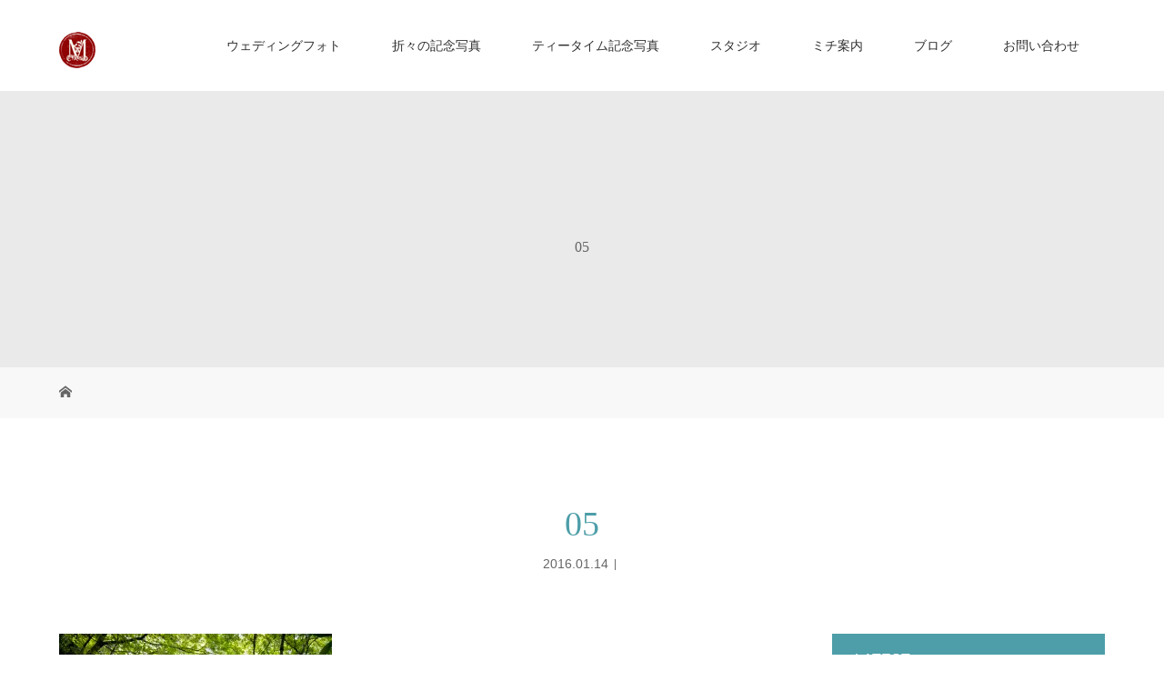

--- FILE ---
content_type: text/html; charset=UTF-8
request_url: https://camera-ai.com/05/
body_size: 15232
content:
<!DOCTYPE html><html class="pc" dir="ltr" lang="ja"><head prefix="og: http://ogp.me/ns# fb: http://ogp.me/ns/fb#"><meta charset="UTF-8"><meta name="description" content="京都、全国ときどきイギリス。ウェディング＆人生の記念写真、MICHI PHOTO｜渡辺未知のサイトです"><meta name="viewport" content="width=device-width"><meta property="og:type" content="article" /><meta property="og:url" content="https://camera-ai.com/05/"><meta property="og:title" content="05" /><meta property="og:description" content="京都、全国ときどきイギリス。ウェディング＆人生の記念写真、MICHI PHOTO｜渡辺未知のサイトです" /><meta property="og:site_name" content="MichiPhotography" /><meta property="og:image" content='https://camera-ai.com/wp-content/themes/story_tcd041/img/common/no_image_blog.gif'><meta property="og:image:secure_url" content="https://camera-ai.com/wp-content/themes/story_tcd041/img/common/no_image_blog.gif" /><meta property="og:image:width" content="450" /><meta property="og:image:height" content="300" /> <!--[if lt IE 9]> <script src="https://camera-ai.com/wp-content/themes/story_tcd041/js/html5.js"></script> <![endif]--><link rel="shortcut icon" href="http://camera-ai.com/wp-content/uploads/tcd-w/4495bed8051fcc9fd4ac4bababda36e3.png"><link media="all" href="https://camera-ai.com/wp-content/cache/autoptimize/css/autoptimize_4e234a7443ec9738967c1812e9b48c6c.css" rel="stylesheet"><title>05 | MichiPhotography</title><meta name="robots" content="max-image-preview:large" /><meta name="author" content="camera-ai"/><meta name="google-site-verification" content="w9CEYdpdJ986d2F-1ZyJ_DuZId0joTOyrMjILIqJbho" /><link rel="canonical" href="https://camera-ai.com/05/" /><meta name="generator" content="All in One SEO (AIOSEO) 4.8.9" /> <script type="application/ld+json" class="aioseo-schema">{"@context":"https:\/\/schema.org","@graph":[{"@type":"BreadcrumbList","@id":"https:\/\/camera-ai.com\/05\/#breadcrumblist","itemListElement":[{"@type":"ListItem","@id":"https:\/\/camera-ai.com#listItem","position":1,"name":"\u30db\u30fc\u30e0","item":"https:\/\/camera-ai.com","nextItem":{"@type":"ListItem","@id":"https:\/\/camera-ai.com\/05\/#listItem","name":"05"}},{"@type":"ListItem","@id":"https:\/\/camera-ai.com\/05\/#listItem","position":2,"name":"05","previousItem":{"@type":"ListItem","@id":"https:\/\/camera-ai.com#listItem","name":"\u30db\u30fc\u30e0"}}]},{"@type":"ItemPage","@id":"https:\/\/camera-ai.com\/05\/#itempage","url":"https:\/\/camera-ai.com\/05\/","name":"05 | MichiPhotography","inLanguage":"ja","isPartOf":{"@id":"https:\/\/camera-ai.com\/#website"},"breadcrumb":{"@id":"https:\/\/camera-ai.com\/05\/#breadcrumblist"},"author":{"@id":"https:\/\/camera-ai.com\/author\/camera-ai\/#author"},"creator":{"@id":"https:\/\/camera-ai.com\/author\/camera-ai\/#author"},"datePublished":"2016-01-14T16:29:28+09:00","dateModified":"2016-01-14T16:29:28+09:00"},{"@type":"Organization","@id":"https:\/\/camera-ai.com\/#organization","name":"MichiPhotography","description":"\u4eac\u90fd\u3001\u5168\u56fd\u3068\u304d\u3069\u304d\u30a4\u30ae\u30ea\u30b9\u3002\u30a6\u30a7\u30c7\u30a3\u30f3\u30b0\uff06\u4eba\u751f\u306e\u8a18\u5ff5\u5199\u771f\u3001MICHI PHOTO\uff5c\u6e21\u8fba\u672a\u77e5\u306e\u30b5\u30a4\u30c8\u3067\u3059","url":"https:\/\/camera-ai.com\/"},{"@type":"Person","@id":"https:\/\/camera-ai.com\/author\/camera-ai\/#author","url":"https:\/\/camera-ai.com\/author\/camera-ai\/","name":"camera-ai","image":{"@type":"ImageObject","@id":"https:\/\/camera-ai.com\/05\/#authorImage","url":"https:\/\/secure.gravatar.com\/avatar\/252b52a1a34e133b231b27259a9438c4787cc9075c0bdf9b1cdc9ffeef1bb26d?s=96&d=blank&r=g","width":96,"height":96,"caption":"camera-ai"}},{"@type":"WebSite","@id":"https:\/\/camera-ai.com\/#website","url":"https:\/\/camera-ai.com\/","name":"MichiPhotography","description":"\u4eac\u90fd\u3001\u5168\u56fd\u3068\u304d\u3069\u304d\u30a4\u30ae\u30ea\u30b9\u3002\u30a6\u30a7\u30c7\u30a3\u30f3\u30b0\uff06\u4eba\u751f\u306e\u8a18\u5ff5\u5199\u771f\u3001MICHI PHOTO\uff5c\u6e21\u8fba\u672a\u77e5\u306e\u30b5\u30a4\u30c8\u3067\u3059","inLanguage":"ja","publisher":{"@id":"https:\/\/camera-ai.com\/#organization"}}]}</script> <link rel='dns-prefetch' href='//stats.wp.com' /><link rel='dns-prefetch' href='//maxcdn.bootstrapcdn.com' /><link rel='dns-prefetch' href='//v0.wordpress.com' /><link rel='preconnect' href='//i0.wp.com' /><link rel='preconnect' href='//c0.wp.com' /><link href='https://fonts.gstatic.com' crossorigin='anonymous' rel='preconnect' /><link rel="alternate" type="application/rss+xml" title="MichiPhotography &raquo; 05 のコメントのフィード" href="https://camera-ai.com/feed/?attachment_id=482" /><link rel='stylesheet' id='sfwa_cdn_fontawesome-css' href='https://maxcdn.bootstrapcdn.com/font-awesome/4.7.0/css/font-awesome.min.css?ver=2.0.8' type='text/css' media='all' /> <script type="text/javascript" src="https://camera-ai.com/wp-includes/js/jquery/jquery.min.js?ver=3.7.1" id="jquery-core-js"></script> <script type="text/javascript" id="foobox-free-min-js-before">/* Run FooBox FREE (v2.7.35) */
var FOOBOX = window.FOOBOX = {
	ready: true,
	disableOthers: false,
	o: {wordpress: { enabled: true }, countMessage:'image %index of %total', captions: { dataTitle: ["captionTitle","title"], dataDesc: ["captionDesc","description"] }, rel: '', excludes:'.fbx-link,.nofoobox,.nolightbox,a[href*="pinterest.com/pin/create/button/"]', affiliate : { enabled: false }},
	selectors: [
		".foogallery-container.foogallery-lightbox-foobox", ".foogallery-container.foogallery-lightbox-foobox-free", ".gallery", ".wp-block-gallery", ".wp-caption", ".wp-block-image", "a:has(img[class*=wp-image-])", ".foobox"
	],
	pre: function( $ ){
		// Custom JavaScript (Pre)
		
	},
	post: function( $ ){
		// Custom JavaScript (Post)
		
		// Custom Captions Code
		
	},
	custom: function( $ ){
		// Custom Extra JS
		
	}
};</script> <link rel="https://api.w.org/" href="https://camera-ai.com/wp-json/" /><link rel="alternate" title="JSON" type="application/json" href="https://camera-ai.com/wp-json/wp/v2/media/482" /><link rel="EditURI" type="application/rsd+xml" title="RSD" href="https://camera-ai.com/xmlrpc.php?rsd" /><meta name="generator" content="WordPress 6.8.3" /><link rel='shortlink' href='https://wp.me/a7a2e0-7M' /><link rel="alternate" title="oEmbed (JSON)" type="application/json+oembed" href="https://camera-ai.com/wp-json/oembed/1.0/embed?url=https%3A%2F%2Fcamera-ai.com%2F05%2F" /><link rel="alternate" title="oEmbed (XML)" type="text/xml+oembed" href="https://camera-ai.com/wp-json/oembed/1.0/embed?url=https%3A%2F%2Fcamera-ai.com%2F05%2F&#038;format=xml" /><link rel="icon" href="https://i0.wp.com/camera-ai.com/wp-content/uploads/2018/03/cropped-red_ai_120.png?fit=32%2C32&#038;ssl=1" sizes="32x32" /><link rel="icon" href="https://i0.wp.com/camera-ai.com/wp-content/uploads/2018/03/cropped-red_ai_120.png?fit=192%2C192&#038;ssl=1" sizes="192x192" /><link rel="apple-touch-icon" href="https://i0.wp.com/camera-ai.com/wp-content/uploads/2018/03/cropped-red_ai_120.png?fit=180%2C180&#038;ssl=1" /><meta name="msapplication-TileImage" content="https://i0.wp.com/camera-ai.com/wp-content/uploads/2018/03/cropped-red_ai_120.png?fit=270%2C270&#038;ssl=1" /></head><body class="attachment wp-singular attachment-template-default single single-attachment postid-482 attachmentid-482 attachment-jpeg wp-theme-story_tcd041 wc-shortcodes-font-awesome-enabled font-type1"><div id="site-loader-overlay"><div id="site-loader-spinner" style="border: 3px solid rgba(77, 158, 168, .5); border-left: 3px solid #4D9EA8;">Loading</div></div><div id="site_wrap"><header class="header"><div class="header-bar header-bar-fixed" style="background-color: #FFFFFF; color: #303030;"><div class="header-bar-inner inner"><div class="logo logo-image"><a href="https://camera-ai.com/" data-label="MichiPhotography"><noscript><img class="h_logo" src="https://i0.wp.com/camera-ai.com/wp-content/uploads/2018/12/red_ai_40.png?fit=40%2C40&amp;ssl=1" alt="MichiPhotography"></noscript><img class="lazyload h_logo" src='data:image/svg+xml,%3Csvg%20xmlns=%22http://www.w3.org/2000/svg%22%20viewBox=%220%200%20210%20140%22%3E%3C/svg%3E' data-src="https://i0.wp.com/camera-ai.com/wp-content/uploads/2018/12/red_ai_40.png?fit=40%2C40&amp;ssl=1" alt="MichiPhotography"></a></div> <a href="#" id="global-nav-button" class="global-nav-button"></a><nav id="global-nav" class="global-nav"><ul id="menu-primary-menu" class="menu"><li id="menu-item-7838" class="menu-item menu-item-type-post_type menu-item-object-page menu-item-7838"><a href="https://camera-ai.com/wedding-photography/"><span></span>ウェディングフォト</a></li><li id="menu-item-7839" class="menu-item menu-item-type-post_type menu-item-object-page menu-item-7839"><a href="https://camera-ai.com/lifestyle-photography/"><span></span>折々の記念写真</a></li><li id="menu-item-9837" class="menu-item menu-item-type-post_type menu-item-object-page menu-item-9837"><a href="https://camera-ai.com/teatime-photo-kyoto/"><span></span>ティータイム記念写真</a></li><li id="menu-item-7958" class="menu-item menu-item-type-post_type menu-item-object-page menu-item-7958"><a href="https://camera-ai.com/michi-photostudio-kyoto/"><span></span>スタジオ</a></li><li id="menu-item-862" class="menu-item menu-item-type-post_type menu-item-object-page menu-item-862"><a href="https://camera-ai.com/about-2/"><span></span>ミチ案内</a></li><li id="menu-item-4321" class="menu-item menu-item-type-post_type menu-item-object-page current_page_parent menu-item-4321"><a href="https://camera-ai.com/blog/"><span></span>ブログ</a></li><li id="menu-item-857" class="menu-item menu-item-type-post_type menu-item-object-page menu-item-857"><a href="https://camera-ai.com/contact/"><span></span>お問い合わせ</a></li></ul></nav></div></div><div class="lazyload signage" data-bg="" style="background-image: url(data:image/svg+xml,%3Csvg%20xmlns=%22http://www.w3.org/2000/svg%22%20viewBox=%220%200%20500%20300%22%3E%3C/svg%3E);"><div class="signage-content" style="text-shadow: px px px #"><h1 class="signage-title headline-font-type" style="color: #; font-size: px;">05</h1><p class="signage-title-sub" style="color: #; font-size: px;"></p></div></div><div class="breadcrumb-wrapper"><ul class="breadcrumb inner" itemscope itemtype="http://schema.org/BreadcrumbList"><li class="home" itemprop="itemListElement" itemscope itemtype="http://schema.org/ListItem"> <a href="https://camera-ai.com/" itemprop="item"> <span itemprop="name">HOME</span> </a><meta itemprop="position" content="1" /></li></ul></div></header><div class="main"><div class="inner"><div class="post-header"><h1 class="post-title headline-font-type" style="font-size: 38px;">05</h1><p class="post-meta"> <time class="post-date" datetime="2016-01-14">2016.01.14</time><span class="post-category"></span></p></div><div class="clearfix"><div class="primary fleft"><div class="post-content" style="font-size: 16px;"><p class="attachment"><a href="https://i0.wp.com/camera-ai.com/wp-content/uploads/2016/01/05.jpg?ssl=1"><img fetchpriority="high" decoding="async" width="300" height="200" src="https://i0.wp.com/camera-ai.com/wp-content/uploads/2016/01/05.jpg?fit=300%2C200&amp;ssl=1" class="attachment-medium size-medium" alt="" srcset="https://i0.wp.com/camera-ai.com/wp-content/uploads/2016/01/05.jpg?w=1000&amp;ssl=1 1000w, https://i0.wp.com/camera-ai.com/wp-content/uploads/2016/01/05.jpg?resize=300%2C200&amp;ssl=1 300w, https://i0.wp.com/camera-ai.com/wp-content/uploads/2016/01/05.jpg?resize=768%2C513&amp;ssl=1 768w" sizes="(max-width: 300px) 100vw, 300px" data-attachment-id="482" data-permalink="https://camera-ai.com/05/" data-orig-file="https://i0.wp.com/camera-ai.com/wp-content/uploads/2016/01/05.jpg?fit=1000%2C668&amp;ssl=1" data-orig-size="1000,668" data-comments-opened="1" data-image-meta="{&quot;aperture&quot;:&quot;5.6&quot;,&quot;credit&quot;:&quot;&quot;,&quot;camera&quot;:&quot;NIKON D750&quot;,&quot;caption&quot;:&quot;&quot;,&quot;created_timestamp&quot;:&quot;1430913854&quot;,&quot;copyright&quot;:&quot;&quot;,&quot;focal_length&quot;:&quot;18&quot;,&quot;iso&quot;:&quot;400&quot;,&quot;shutter_speed&quot;:&quot;0.005&quot;,&quot;title&quot;:&quot;&quot;,&quot;orientation&quot;:&quot;0&quot;}" data-image-title="05" data-image-description="" data-image-caption="" data-medium-file="https://i0.wp.com/camera-ai.com/wp-content/uploads/2016/01/05.jpg?fit=300%2C200&amp;ssl=1" data-large-file="https://i0.wp.com/camera-ai.com/wp-content/uploads/2016/01/05.jpg?fit=1000%2C668&amp;ssl=1" /></a></p></div></div><div class="secondary fright"><div class="side_widget clearfix widget_recent_entries" id="recent-posts-2"><h4 class="headline-bar">LATEST</h4><ul><li> <a href="https://camera-ai.com/2025/09/27/photo-event-202511/">2025秋の撮影イベント</a> <span class="post-date">2025-09-27</span></li><li> <a href="https://camera-ai.com/2025/03/05/teatime-photo-2025/">期間限定プラン『花咲くティータイム記念写真』開催のお知らせ</a> <span class="post-date">2025-03-05</span></li><li> <a href="https://camera-ai.com/2024/10/21/happy-studio-day-2024-11/">HAPPY STUDIO DAY 2024｜年末ヘアメイク付き撮影祭のお知らせ</a> <span class="post-date">2024-10-21</span></li></ul></div><div class="side_widget clearfix widget_nav_menu" id="nav_menu-14"><h4 class="headline-bar">WEDDINGS</h4><div class="menu-weddings-container"><ul id="menu-weddings" class="menu"><li id="menu-item-2622" class="menu-item menu-item-type-taxonomy menu-item-object-category menu-item-has-children menu-item-2622"><a href="https://camera-ai.com/category/weddings/">all｜ウェディングフォト全体</a><ul class="sub-menu"><li id="menu-item-2486" class="menu-item menu-item-type-taxonomy menu-item-object-category menu-item-2486"><a href="https://camera-ai.com/category/weddings/wedding-day/">Wedding Day｜結婚式</a></li><li id="menu-item-2484" class="menu-item menu-item-type-taxonomy menu-item-object-category menu-item-2484"><a href="https://camera-ai.com/category/weddings/locationpre-wedding/">Location Wedding｜ロケーション</a></li></ul></li></ul></div></div><div class="side_widget clearfix widget_nav_menu" id="nav_menu-15"><h4 class="headline-bar">MEMORIALS</h4><div class="menu-life-style-container"><ul id="menu-life-style" class="menu"><li id="menu-item-2624" class="menu-item menu-item-type-taxonomy menu-item-object-category menu-item-2624"><a href="https://camera-ai.com/category/lifestyle/">all｜人生の記念写真全体</a></li></ul></div></div><div class="side_widget clearfix widget_nav_menu" id="nav_menu-22"><h4 class="headline-bar">INTERNATIONAL</h4><div class="menu-international-container"><ul id="menu-international" class="menu"><li id="menu-item-3465" class="menu-item menu-item-type-taxonomy menu-item-object-category menu-item-3465"><a href="https://camera-ai.com/category/international/">all｜インターナショナル</a></li></ul></div></div><div class="side_widget clearfix widget_nav_menu" id="nav_menu-49"><h4 class="headline-bar">JOURNAL</h4><div class="menu-journal-container"><ul id="menu-journal" class="menu"><li id="menu-item-5807" class="menu-item menu-item-type-taxonomy menu-item-object-category menu-item-5807"><a href="https://camera-ai.com/category/camera-ai/">CAMERA [ai]｜カメラ愛</a></li><li id="menu-item-3467" class="menu-item menu-item-type-taxonomy menu-item-object-category menu-item-3467"><a href="https://camera-ai.com/category/etc/">etc.｜みち草</a></li></ul></div></div><div class="side_widget clearfix widget_tag_cloud" id="tag_cloud-4"><h4 class="headline-bar">Tags</h4><div class="tagcloud"><a href="https://camera-ai.com/tag/fujifilm-x/" class="tag-cloud-link tag-link-187 tag-link-position-1" style="font-size: 19.666666666667pt;" aria-label="fujifilm-X (55個の項目)">fujifilm-X</a> <a href="https://camera-ai.com/tag/kyotographie/" class="tag-cloud-link tag-link-284 tag-link-position-2" style="font-size: 8pt;" aria-label="kyotographie (4個の項目)">kyotographie</a> <a href="https://camera-ai.com/tag/torinouta/" class="tag-cloud-link tag-link-275 tag-link-position-3" style="font-size: 10.222222222222pt;" aria-label="torinouta (7個の項目)">torinouta</a> <a href="https://camera-ai.com/tag/%e3%81%84%e3%81%a4%e3%81%8b%e3%82%b5%e3%83%ad%e3%83%b3/" class="tag-cloud-link tag-link-167 tag-link-position-4" style="font-size: 10.222222222222pt;" aria-label="いつかサロン (7個の項目)">いつかサロン</a> <a href="https://camera-ai.com/tag/%e3%82%84%e3%82%8f%e3%82%89%e3%81%8e/" class="tag-cloud-link tag-link-165 tag-link-position-5" style="font-size: 12.555555555556pt;" aria-label="やわらぎ (12個の項目)">やわらぎ</a> <a href="https://camera-ai.com/tag/aniversary/" class="tag-cloud-link tag-link-157 tag-link-position-6" style="font-size: 10.777777777778pt;" aria-label="アニバーサリー (8個の項目)">アニバーサリー</a> <a href="https://camera-ai.com/tag/england/" class="tag-cloud-link tag-link-195 tag-link-position-7" style="font-size: 19.222222222222pt;" aria-label="イギリス/ENGLAND (50個の項目)">イギリス/ENGLAND</a> <a href="https://camera-ai.com/tag/%e3%82%a4%e3%83%b3%e3%83%90%e3%82%a6%e3%83%b3%e3%83%89/" class="tag-cloud-link tag-link-183 tag-link-position-8" style="font-size: 10.777777777778pt;" aria-label="インバウンド (8個の項目)">インバウンド</a> <a href="https://camera-ai.com/tag/behind-the-scine/" class="tag-cloud-link tag-link-153 tag-link-position-9" style="font-size: 15.111111111111pt;" aria-label="ウェディングの舞台裏 (21個の項目)">ウェディングの舞台裏</a> <a href="https://camera-ai.com/tag/weddingdress/" class="tag-cloud-link tag-link-146 tag-link-position-10" style="font-size: 17pt;" aria-label="ウェディングドレス (31個の項目)">ウェディングドレス</a> <a href="https://camera-ai.com/tag/engagement/" class="tag-cloud-link tag-link-160 tag-link-position-11" style="font-size: 8.8888888888889pt;" aria-label="エンゲージメント (5個の項目)">エンゲージメント</a> <a href="https://camera-ai.com/tag/%e3%82%aa%e3%83%aa%e3%82%b8%e3%83%8a%e3%83%ab%e7%b5%90%e5%a9%9a%e5%bc%8f/" class="tag-cloud-link tag-link-162 tag-link-position-12" style="font-size: 12.555555555556pt;" aria-label="オリジナル結婚式 (12個の項目)">オリジナル結婚式</a> <a href="https://camera-ai.com/tag/camera/" class="tag-cloud-link tag-link-168 tag-link-position-13" style="font-size: 17.888888888889pt;" aria-label="カメラ (38個の項目)">カメラ</a> <a href="https://camera-ai.com/tag/shoes/" class="tag-cloud-link tag-link-145 tag-link-position-14" style="font-size: 10.777777777778pt;" aria-label="シューズ (8個の項目)">シューズ</a> <a href="https://camera-ai.com/tag/teatime/" class="tag-cloud-link tag-link-141 tag-link-position-15" style="font-size: 16.333333333333pt;" aria-label="ティータイム (27個の項目)">ティータイム</a> <a href="https://camera-ai.com/tag/%e3%83%88%e3%83%a9%e3%83%99%e3%83%ab%e3%83%95%e3%82%a9%e3%83%88/" class="tag-cloud-link tag-link-211 tag-link-position-16" style="font-size: 16.333333333333pt;" aria-label="トラベルフォト (27個の項目)">トラベルフォト</a> <a href="https://camera-ai.com/tag/bag/" class="tag-cloud-link tag-link-189 tag-link-position-17" style="font-size: 8.8888888888889pt;" aria-label="バッグ (5個の項目)">バッグ</a> <a href="https://camera-ai.com/tag/%e3%83%95%e3%82%a9%e3%83%88%e3%82%a6%e3%82%a7%e3%83%87%e3%82%a3%e3%83%b3%e3%82%b0/" class="tag-cloud-link tag-link-277 tag-link-position-18" style="font-size: 13.888888888889pt;" aria-label="フォトウェディング (16個の項目)">フォトウェディング</a> <a href="https://camera-ai.com/tag/seminar/" class="tag-cloud-link tag-link-200 tag-link-position-19" style="font-size: 10.222222222222pt;" aria-label="フォトセミナー (7個の項目)">フォトセミナー</a> <a href="https://camera-ai.com/tag/photobook/" class="tag-cloud-link tag-link-192 tag-link-position-20" style="font-size: 15.333333333333pt;" aria-label="フォトブック (22個の項目)">フォトブック</a> <a href="https://camera-ai.com/tag/pregnancy/" class="tag-cloud-link tag-link-193 tag-link-position-21" style="font-size: 8pt;" aria-label="マタニティ (4個の項目)">マタニティ</a> <a href="https://camera-ai.com/tag/bw/" class="tag-cloud-link tag-link-171 tag-link-position-22" style="font-size: 14.888888888889pt;" aria-label="モノクロ (20個の項目)">モノクロ</a> <a href="https://camera-ai.com/tag/goods/" class="tag-cloud-link tag-link-169 tag-link-position-23" style="font-size: 8.8888888888889pt;" aria-label="モノ語り (5個の項目)">モノ語り</a> <a href="https://camera-ai.com/tag/photo-session/" class="tag-cloud-link tag-link-185 tag-link-position-24" style="font-size: 17.111111111111pt;" aria-label="ロケフォト (32個の項目)">ロケフォト</a> <a href="https://camera-ai.com/tag/london/" class="tag-cloud-link tag-link-212 tag-link-position-25" style="font-size: 16.444444444444pt;" aria-label="ロンドン/LONDON (28個の項目)">ロンドン/LONDON</a> <a href="https://camera-ai.com/tag/%e3%83%b4%e3%82%a3%e3%83%b3%e3%83%86%e3%83%bc%e3%82%b8vintage/" class="tag-cloud-link tag-link-163 tag-link-position-26" style="font-size: 14.444444444444pt;" aria-label="ヴィンテージ/vintage (18個の項目)">ヴィンテージ/vintage</a> <a href="https://camera-ai.com/tag/kyoto/" class="tag-cloud-link tag-link-158 tag-link-position-27" style="font-size: 22pt;" aria-label="京都KYOTO (90個の項目)">京都KYOTO</a> <a href="https://camera-ai.com/tag/photoexhibition/" class="tag-cloud-link tag-link-199 tag-link-position-28" style="font-size: 17pt;" aria-label="写真展 (31個の項目)">写真展</a> <a href="https://camera-ai.com/tag/photolesson/" class="tag-cloud-link tag-link-152 tag-link-position-29" style="font-size: 16.777777777778pt;" aria-label="写真講座 (30個の項目)">写真講座</a> <a href="https://camera-ai.com/tag/%e5%86%99%e7%9c%9f%e8%ac%9b%e5%ba%a7%e3%82%b0%e3%83%ab%e3%83%bc%e3%83%97%e5%b1%95/" class="tag-cloud-link tag-link-223 tag-link-position-30" style="font-size: 15.111111111111pt;" aria-label="写真講座グループ展 (21個の項目)">写真講座グループ展</a> <a href="https://camera-ai.com/tag/kimono/" class="tag-cloud-link tag-link-166 tag-link-position-31" style="font-size: 10.777777777778pt;" aria-label="和装 (8個の項目)">和装</a> <a href="https://camera-ai.com/tag/osaka/" class="tag-cloud-link tag-link-147 tag-link-position-32" style="font-size: 14.666666666667pt;" aria-label="大阪/OSAKA (19個の項目)">大阪/OSAKA</a> <a href="https://camera-ai.com/tag/%e5%a5%b3%e6%80%a7%e3%82%a6%e3%82%a7%e3%83%87%e3%82%a3%e3%83%b3%e3%82%b0%e3%83%95%e3%82%a9%e3%83%88%e3%82%b0%e3%83%a9%e3%83%95%e3%82%a1%e3%83%bc%e3%81%ae%e3%82%ab%e3%83%a1%e3%83%a9%e6%84%9b/" class="tag-cloud-link tag-link-288 tag-link-position-33" style="font-size: 13pt;" aria-label="女性ウェディングフォトグラファーのカメラ愛 (13個の項目)">女性ウェディングフォトグラファーのカメラ愛</a> <a href="https://camera-ai.com/tag/family/" class="tag-cloud-link tag-link-174 tag-link-position-34" style="font-size: 14.666666666667pt;" aria-label="家族写真 (19個の項目)">家族写真</a> <a href="https://camera-ai.com/tag/%e5%be%8c%e6%92%ae%e3%82%8a/" class="tag-cloud-link tag-link-202 tag-link-position-35" style="font-size: 11.333333333333pt;" aria-label="後撮り (9個の項目)">後撮り</a> <a href="https://camera-ai.com/tag/travel/" class="tag-cloud-link tag-link-197 tag-link-position-36" style="font-size: 16.666666666667pt;" aria-label="旅 (29個の項目)">旅</a> <a href="https://camera-ai.com/tag/film/" class="tag-cloud-link tag-link-142 tag-link-position-37" style="font-size: 8pt;" aria-label="映画 (4個の項目)">映画</a> <a href="https://camera-ai.com/tag/tokyo/" class="tag-cloud-link tag-link-175 tag-link-position-38" style="font-size: 10.777777777778pt;" aria-label="東京/TOKYO (8個の項目)">東京/TOKYO</a> <a href="https://camera-ai.com/tag/sakura/" class="tag-cloud-link tag-link-186 tag-link-position-39" style="font-size: 14.444444444444pt;" aria-label="桜/SAKURA (18個の項目)">桜/SAKURA</a> <a href="https://camera-ai.com/tag/herritage/" class="tag-cloud-link tag-link-164 tag-link-position-40" style="font-size: 13.555555555556pt;" aria-label="洋館 (15個の項目)">洋館</a> <a href="https://camera-ai.com/tag/weddingday/" class="tag-cloud-link tag-link-148 tag-link-position-41" style="font-size: 19.111111111111pt;" aria-label="結婚式 (49個の項目)">結婚式</a> <a href="https://camera-ai.com/tag/bride/" class="tag-cloud-link tag-link-149 tag-link-position-42" style="font-size: 16.666666666667pt;" aria-label="花嫁 (29個の項目)">花嫁</a> <a href="https://camera-ai.com/tag/baby/" class="tag-cloud-link tag-link-172 tag-link-position-43" style="font-size: 10.777777777778pt;" aria-label="赤ちゃん (8個の項目)">赤ちゃん</a> <a href="https://camera-ai.com/tag/%e9%8a%80%e5%a1%a9%e3%83%97%e3%83%aa%e3%83%b3%e3%83%88/" class="tag-cloud-link tag-link-220 tag-link-position-44" style="font-size: 14.444444444444pt;" aria-label="銀塩プリント (18個の項目)">銀塩プリント</a> <a href="https://camera-ai.com/tag/%e9%a7%92%e4%ba%95%e9%82%b8/" class="tag-cloud-link tag-link-279 tag-link-position-45" style="font-size: 8.8888888888889pt;" aria-label="駒井邸 (5個の項目)">駒井邸</a></div></div><div class="side_widget clearfix tcdw_archive_list_widget" id="tcdw_archive_list_widget-2"><div class="select"> <select name="archive-dropdown" onChange='document.location.href=this.options[this.selectedIndex].value;'><option value="">アーカイブ</option><option value='https://camera-ai.com/2025/09/'> 2025年9月 &nbsp;(1)</option><option value='https://camera-ai.com/2025/03/'> 2025年3月 &nbsp;(1)</option><option value='https://camera-ai.com/2024/10/'> 2024年10月 &nbsp;(1)</option><option value='https://camera-ai.com/2024/09/'> 2024年9月 &nbsp;(1)</option><option value='https://camera-ai.com/2024/04/'> 2024年4月 &nbsp;(1)</option><option value='https://camera-ai.com/2024/03/'> 2024年3月 &nbsp;(1)</option><option value='https://camera-ai.com/2023/10/'> 2023年10月 &nbsp;(1)</option><option value='https://camera-ai.com/2023/09/'> 2023年9月 &nbsp;(1)</option><option value='https://camera-ai.com/2023/02/'> 2023年2月 &nbsp;(1)</option><option value='https://camera-ai.com/2022/11/'> 2022年11月 &nbsp;(1)</option><option value='https://camera-ai.com/2022/09/'> 2022年9月 &nbsp;(1)</option><option value='https://camera-ai.com/2022/05/'> 2022年5月 &nbsp;(1)</option><option value='https://camera-ai.com/2022/04/'> 2022年4月 &nbsp;(1)</option><option value='https://camera-ai.com/2022/03/'> 2022年3月 &nbsp;(2)</option><option value='https://camera-ai.com/2022/02/'> 2022年2月 &nbsp;(1)</option><option value='https://camera-ai.com/2021/10/'> 2021年10月 &nbsp;(2)</option><option value='https://camera-ai.com/2021/09/'> 2021年9月 &nbsp;(1)</option><option value='https://camera-ai.com/2021/07/'> 2021年7月 &nbsp;(1)</option><option value='https://camera-ai.com/2021/06/'> 2021年6月 &nbsp;(2)</option><option value='https://camera-ai.com/2021/05/'> 2021年5月 &nbsp;(1)</option><option value='https://camera-ai.com/2021/04/'> 2021年4月 &nbsp;(1)</option><option value='https://camera-ai.com/2021/03/'> 2021年3月 &nbsp;(2)</option><option value='https://camera-ai.com/2021/02/'> 2021年2月 &nbsp;(2)</option><option value='https://camera-ai.com/2021/01/'> 2021年1月 &nbsp;(1)</option><option value='https://camera-ai.com/2020/12/'> 2020年12月 &nbsp;(1)</option><option value='https://camera-ai.com/2020/09/'> 2020年9月 &nbsp;(1)</option><option value='https://camera-ai.com/2020/06/'> 2020年6月 &nbsp;(2)</option><option value='https://camera-ai.com/2020/04/'> 2020年4月 &nbsp;(1)</option><option value='https://camera-ai.com/2020/03/'> 2020年3月 &nbsp;(1)</option><option value='https://camera-ai.com/2019/09/'> 2019年9月 &nbsp;(1)</option><option value='https://camera-ai.com/2019/08/'> 2019年8月 &nbsp;(1)</option><option value='https://camera-ai.com/2019/06/'> 2019年6月 &nbsp;(2)</option><option value='https://camera-ai.com/2019/04/'> 2019年4月 &nbsp;(2)</option><option value='https://camera-ai.com/2019/03/'> 2019年3月 &nbsp;(2)</option><option value='https://camera-ai.com/2019/02/'> 2019年2月 &nbsp;(1)</option><option value='https://camera-ai.com/2019/01/'> 2019年1月 &nbsp;(3)</option><option value='https://camera-ai.com/2018/09/'> 2018年9月 &nbsp;(1)</option><option value='https://camera-ai.com/2018/08/'> 2018年8月 &nbsp;(1)</option><option value='https://camera-ai.com/2018/06/'> 2018年6月 &nbsp;(1)</option><option value='https://camera-ai.com/2018/05/'> 2018年5月 &nbsp;(1)</option><option value='https://camera-ai.com/2018/04/'> 2018年4月 &nbsp;(3)</option><option value='https://camera-ai.com/2018/02/'> 2018年2月 &nbsp;(1)</option><option value='https://camera-ai.com/2018/01/'> 2018年1月 &nbsp;(1)</option><option value='https://camera-ai.com/2017/10/'> 2017年10月 &nbsp;(1)</option><option value='https://camera-ai.com/2017/09/'> 2017年9月 &nbsp;(2)</option><option value='https://camera-ai.com/2017/08/'> 2017年8月 &nbsp;(11)</option><option value='https://camera-ai.com/2017/06/'> 2017年6月 &nbsp;(1)</option><option value='https://camera-ai.com/2017/05/'> 2017年5月 &nbsp;(3)</option><option value='https://camera-ai.com/2017/04/'> 2017年4月 &nbsp;(2)</option><option value='https://camera-ai.com/2017/03/'> 2017年3月 &nbsp;(2)</option><option value='https://camera-ai.com/2017/02/'> 2017年2月 &nbsp;(1)</option><option value='https://camera-ai.com/2017/01/'> 2017年1月 &nbsp;(4)</option><option value='https://camera-ai.com/2016/11/'> 2016年11月 &nbsp;(2)</option><option value='https://camera-ai.com/2016/10/'> 2016年10月 &nbsp;(5)</option><option value='https://camera-ai.com/2016/09/'> 2016年9月 &nbsp;(4)</option><option value='https://camera-ai.com/2016/08/'> 2016年8月 &nbsp;(1)</option><option value='https://camera-ai.com/2016/07/'> 2016年7月 &nbsp;(2)</option><option value='https://camera-ai.com/2016/06/'> 2016年6月 &nbsp;(2)</option><option value='https://camera-ai.com/2016/05/'> 2016年5月 &nbsp;(1)</option><option value='https://camera-ai.com/2016/04/'> 2016年4月 &nbsp;(2)</option><option value='https://camera-ai.com/2016/03/'> 2016年3月 &nbsp;(2)</option><option value='https://camera-ai.com/2016/02/'> 2016年2月 &nbsp;(4)</option><option value='https://camera-ai.com/2016/01/'> 2016年1月 &nbsp;(3)</option><option value='https://camera-ai.com/2015/12/'> 2015年12月 &nbsp;(4)</option><option value='https://camera-ai.com/2015/10/'> 2015年10月 &nbsp;(2)</option><option value='https://camera-ai.com/2015/09/'> 2015年9月 &nbsp;(4)</option><option value='https://camera-ai.com/2015/07/'> 2015年7月 &nbsp;(1)</option><option value='https://camera-ai.com/2015/06/'> 2015年6月 &nbsp;(1)</option><option value='https://camera-ai.com/2015/05/'> 2015年5月 &nbsp;(2)</option><option value='https://camera-ai.com/2015/04/'> 2015年4月 &nbsp;(1)</option><option value='https://camera-ai.com/2015/03/'> 2015年3月 &nbsp;(1)</option><option value='https://camera-ai.com/2015/02/'> 2015年2月 &nbsp;(2)</option><option value='https://camera-ai.com/2015/01/'> 2015年1月 &nbsp;(4)</option><option value='https://camera-ai.com/2014/11/'> 2014年11月 &nbsp;(1)</option><option value='https://camera-ai.com/2014/10/'> 2014年10月 &nbsp;(1)</option><option value='https://camera-ai.com/2014/08/'> 2014年8月 &nbsp;(1)</option><option value='https://camera-ai.com/2014/07/'> 2014年7月 &nbsp;(10)</option><option value='https://camera-ai.com/2014/06/'> 2014年6月 &nbsp;(5)</option><option value='https://camera-ai.com/2014/04/'> 2014年4月 &nbsp;(7)</option><option value='https://camera-ai.com/2014/03/'> 2014年3月 &nbsp;(7)</option><option value='https://camera-ai.com/2014/02/'> 2014年2月 &nbsp;(10)</option><option value='https://camera-ai.com/2014/01/'> 2014年1月 &nbsp;(2)</option><option value='https://camera-ai.com/2013/12/'> 2013年12月 &nbsp;(5)</option><option value='https://camera-ai.com/2013/11/'> 2013年11月 &nbsp;(8)</option><option value='https://camera-ai.com/2013/10/'> 2013年10月 &nbsp;(8)</option> </select></div></div><div class="side_widget clearfix widget_nav_menu" id="nav_menu-36"><h4 class="headline-bar">～2013</h4><div class="menu-links-container"><ul id="menu-links" class="menu"><li id="menu-item-6487" class="menu-item menu-item-type-custom menu-item-object-custom menu-item-6487"><a href="http://camera-ai.art.coocan.jp/japanese.wedding.1.htm">晴待顔</a></li><li id="menu-item-6488" class="menu-item menu-item-type-custom menu-item-object-custom menu-item-6488"><a href="http://camera-ai.art.coocan.jp/english_wedding.htm">英国ウェディング物語</a></li><li id="menu-item-6489" class="menu-item menu-item-type-custom menu-item-object-custom menu-item-6489"><a href="http://camera-ai.art.coocan.jp/weddingphoto_books.html">写真集ギャラリー</a></li><li id="menu-item-4068" class="menu-item menu-item-type-custom menu-item-object-custom menu-item-4068"><a href="http://fotomichi.cocolog-nifty.com/">「ふぉとみっちゃん」の日々</a></li><li id="menu-item-4069" class="menu-item menu-item-type-custom menu-item-object-custom menu-item-4069"><a href="http://photomichi.exblog.jp/i0/">ウェディングフォトだより</a></li></ul></div></div><div class="side_widget clearfix widget_blog_subscription jetpack_subscription_widget" id="blog_subscription-2"><h4 class="headline-bar">ブログをメールで購読</h4><div class="wp-block-jetpack-subscriptions__container"><form action="#" method="post" accept-charset="utf-8" id="subscribe-blog-blog_subscription-2"
 data-blog="105826188"
 data-post_access_level="everybody" ><div id="subscribe-text"><p>メールアドレスを記入して購読すれば、更新をメールで受信できます。</p></div><p id="subscribe-email"> <label id="jetpack-subscribe-label"
 class="screen-reader-text"
 for="subscribe-field-blog_subscription-2"> メールアドレス </label> <input type="email" name="email" required="required"
 value=""
 id="subscribe-field-blog_subscription-2"
 placeholder="メールアドレス"
 /></p><p id="subscribe-submit"
 > <input type="hidden" name="action" value="subscribe"/> <input type="hidden" name="source" value="https://camera-ai.com/05/"/> <input type="hidden" name="sub-type" value="widget"/> <input type="hidden" name="redirect_fragment" value="subscribe-blog-blog_subscription-2"/> <input type="hidden" id="_wpnonce" name="_wpnonce" value="61acf684f0" /><input type="hidden" name="_wp_http_referer" value="/05/" /> <button type="submit"
 class="wp-block-button__link"
 name="jetpack_subscriptions_widget"
 > 登録 </button></p></form></div></div></div></div></div></div><footer class="footer"><section class="footer-gallery"><h2 class="footer-gallery-title headline-font-type" style="font-size: 32px;">with LOVE～カメラに愛をこめて</h2><div class="footer-gallery-slider"><article class="article06"> <a href="https://camera-ai.com/gallery/kyoto-vintage-photosalon-sakura/"> <noscript><img class="article06-thumbnail" src="https://i0.wp.com/camera-ai.com/wp-content/uploads/2019/07/0.jpg?resize=728%2C504&ssl=1" alt=""></noscript><img class="lazyload article06-thumbnail" src='data:image/svg+xml,%3Csvg%20xmlns=%22http://www.w3.org/2000/svg%22%20viewBox=%220%200%20210%20140%22%3E%3C/svg%3E' data-src="https://i0.wp.com/camera-ai.com/wp-content/uploads/2019/07/0.jpg?resize=728%2C504&ssl=1" alt=""><div class="article06-content"><h3 class="article06-title headline-font-type">長岡京｜桜フォトサロンDAY2019</h3><p class="article06-meta"><span class="article06-category"><span class="article06-category-item" data-url="https://camera-ai.com/gallery_category/lifestyle/">LIFESTYLE</span>, <span class="article06-category-item" data-url="https://camera-ai.com/gallery_category/photo-salon/">PHOTO SALON</span></span></p></div> </a></article><article class="article06"> <a href="https://camera-ai.com/gallery/kyoto-wedding/"> <noscript><img class="article06-thumbnail" src="https://i0.wp.com/camera-ai.com/wp-content/uploads/2019/01/photomichi-1007.jpg?resize=728%2C504&ssl=1" alt=""></noscript><img class="lazyload article06-thumbnail" src='data:image/svg+xml,%3Csvg%20xmlns=%22http://www.w3.org/2000/svg%22%20viewBox=%220%200%20210%20140%22%3E%3C/svg%3E' data-src="https://i0.wp.com/camera-ai.com/wp-content/uploads/2019/01/photomichi-1007.jpg?resize=728%2C504&ssl=1" alt=""><div class="article06-content"><h3 class="article06-title headline-font-type">京都｜ゴスペルのウェディングフォト</h3><p class="article06-meta"><span class="article06-category"><span class="article06-category-item" data-url="https://camera-ai.com/gallery_category/wedding/">WEDDING</span>, <span class="article06-category-item" data-url="https://camera-ai.com/gallery_category/wedding-day/">WEDDING DAY</span></span></p></div> </a></article><article class="article06"> <a href="https://camera-ai.com/gallery/kyoto_vintagewedding_photobook/"> <noscript><img class="article06-thumbnail" src="https://i0.wp.com/camera-ai.com/wp-content/uploads/2019/08/IMG_3089.jpg?resize=728%2C504&ssl=1" alt=""></noscript><img class="lazyload article06-thumbnail" src='data:image/svg+xml,%3Csvg%20xmlns=%22http://www.w3.org/2000/svg%22%20viewBox=%220%200%20210%20140%22%3E%3C/svg%3E' data-src="https://i0.wp.com/camera-ai.com/wp-content/uploads/2019/08/IMG_3089.jpg?resize=728%2C504&ssl=1" alt=""><div class="article06-content"><h3 class="article06-title headline-font-type">京都｜ヴィンテージ・ウェディング写真集</h3><p class="article06-meta"><span class="article06-category"><span class="article06-category-item" data-url="https://camera-ai.com/gallery_category/products/">PRODUCTS</span>, <span class="article06-category-item" data-url="https://camera-ai.com/gallery_category/wedding/">WEDDING</span>, <span class="article06-category-item" data-url="https://camera-ai.com/gallery_category/wedding-day/">WEDDING DAY</span></span></p></div> </a></article><article class="article06"> <a href="https://camera-ai.com/gallery/cherry-family-photo/"> <noscript><img class="article06-thumbnail" src="https://i0.wp.com/camera-ai.com/wp-content/uploads/2018/09/photomichi-1012.jpg?resize=728%2C504&ssl=1" alt=""></noscript><img class="lazyload article06-thumbnail" src='data:image/svg+xml,%3Csvg%20xmlns=%22http://www.w3.org/2000/svg%22%20viewBox=%220%200%20210%20140%22%3E%3C/svg%3E' data-src="https://i0.wp.com/camera-ai.com/wp-content/uploads/2018/09/photomichi-1012.jpg?resize=728%2C504&ssl=1" alt=""><div class="article06-content"><h3 class="article06-title headline-font-type">京都｜桜ファミリーフォト</h3><p class="article06-meta"><span class="article06-category"><span class="article06-category-item" data-url="https://camera-ai.com/gallery_category/international/">INTERNATIONAL</span>, <span class="article06-category-item" data-url="https://camera-ai.com/gallery_category/lifestyle/">LIFESTYLE</span></span></p></div> </a></article><article class="article06"> <a href="https://camera-ai.com/gallery/london-2019-pre-wedding/"> <noscript><img class="article06-thumbnail" src="https://i0.wp.com/camera-ai.com/wp-content/uploads/2019/07/photomichi-1046.jpg?resize=728%2C504&ssl=1" alt=""></noscript><img class="lazyload article06-thumbnail" src='data:image/svg+xml,%3Csvg%20xmlns=%22http://www.w3.org/2000/svg%22%20viewBox=%220%200%20210%20140%22%3E%3C/svg%3E' data-src="https://i0.wp.com/camera-ai.com/wp-content/uploads/2019/07/photomichi-1046.jpg?resize=728%2C504&ssl=1" alt=""><div class="article06-content"><h3 class="article06-title headline-font-type">ロンドン2019｜私服の前撮りセッション</h3><p class="article06-meta"><span class="article06-category"><span class="article06-category-item" data-url="https://camera-ai.com/gallery_category/international/">INTERNATIONAL</span>, <span class="article06-category-item" data-url="https://camera-ai.com/gallery_category/london-photo-session/">LONDON PHOTO SESSION</span>, <span class="article06-category-item" data-url="https://camera-ai.com/gallery_category/pre-wedding/">PRE WEDDING</span>, <span class="article06-category-item" data-url="https://camera-ai.com/gallery_category/wedding/">WEDDING</span></span></p></div> </a></article><article class="article06"> <a href="https://camera-ai.com/gallery/kyoto-wedding-photobook/"> <noscript><img class="article06-thumbnail" src="https://i0.wp.com/camera-ai.com/wp-content/uploads/2022/04/000000.jpg?resize=728%2C504&ssl=1" alt=""></noscript><img class="lazyload article06-thumbnail" src='data:image/svg+xml,%3Csvg%20xmlns=%22http://www.w3.org/2000/svg%22%20viewBox=%220%200%20210%20140%22%3E%3C/svg%3E' data-src="https://i0.wp.com/camera-ai.com/wp-content/uploads/2022/04/000000.jpg?resize=728%2C504&ssl=1" alt=""><div class="article06-content"><h3 class="article06-title headline-font-type">未知フォトサロン｜ささやかな結婚式の写真集（京都、長岡京市）</h3><p class="article06-meta"><span class="article06-category"><span class="article06-category-item" data-url="https://camera-ai.com/gallery_category/photo-salon/">PHOTO SALON</span>, <span class="article06-category-item" data-url="https://camera-ai.com/gallery_category/products/">PRODUCTS</span>, <span class="article06-category-item" data-url="https://camera-ai.com/gallery_category/wedding/">WEDDING</span>, <span class="article06-category-item" data-url="https://camera-ai.com/gallery_category/wedding-day/">WEDDING DAY</span></span></p></div> </a></article><article class="article06"> <a href="https://camera-ai.com/gallery/london_pre-wedding-2/"> <noscript><img class="article06-thumbnail" src="https://i0.wp.com/camera-ai.com/wp-content/uploads/2019/01/photomichi-1006.jpg?resize=728%2C504&ssl=1" alt=""></noscript><img class="lazyload article06-thumbnail" src='data:image/svg+xml,%3Csvg%20xmlns=%22http://www.w3.org/2000/svg%22%20viewBox=%220%200%20210%20140%22%3E%3C/svg%3E' data-src="https://i0.wp.com/camera-ai.com/wp-content/uploads/2019/01/photomichi-1006.jpg?resize=728%2C504&ssl=1" alt=""><div class="article06-content"><h3 class="article06-title headline-font-type">ロンドン2018｜ウェディング前撮りセッション</h3><p class="article06-meta"><span class="article06-category"><span class="article06-category-item" data-url="https://camera-ai.com/gallery_category/international/">INTERNATIONAL</span>, <span class="article06-category-item" data-url="https://camera-ai.com/gallery_category/london-photo-session/">LONDON PHOTO SESSION</span>, <span class="article06-category-item" data-url="https://camera-ai.com/gallery_category/pre-wedding/">PRE WEDDING</span>, <span class="article06-category-item" data-url="https://camera-ai.com/gallery_category/wedding/">WEDDING</span></span></p></div> </a></article><article class="article06"> <a href="https://camera-ai.com/gallery/kyoto-vintage-photosalon/"> <noscript><img class="article06-thumbnail" src="https://i0.wp.com/camera-ai.com/wp-content/uploads/2018/11/photomichi-12.jpg?resize=728%2C504&ssl=1" alt=""></noscript><img class="lazyload article06-thumbnail" src='data:image/svg+xml,%3Csvg%20xmlns=%22http://www.w3.org/2000/svg%22%20viewBox=%220%200%20210%20140%22%3E%3C/svg%3E' data-src="https://i0.wp.com/camera-ai.com/wp-content/uploads/2018/11/photomichi-12.jpg?resize=728%2C504&ssl=1" alt=""><div class="article06-content"><h3 class="article06-title headline-font-type">長岡京｜春のヴィンテージ写真室</h3><p class="article06-meta"><span class="article06-category"><span class="article06-category-item" data-url="https://camera-ai.com/gallery_category/lifestyle/">LIFESTYLE</span>, <span class="article06-category-item" data-url="https://camera-ai.com/gallery_category/photo-salon/">PHOTO SALON</span></span></p></div> </a></article><article class="article06"> <a href="https://camera-ai.com/gallery/london_pre-wedding/"> <noscript><img class="article06-thumbnail" src="https://i0.wp.com/camera-ai.com/wp-content/uploads/2018/11/photomichi-1028.jpg?resize=728%2C504&ssl=1" alt=""></noscript><img class="lazyload article06-thumbnail" src='data:image/svg+xml,%3Csvg%20xmlns=%22http://www.w3.org/2000/svg%22%20viewBox=%220%200%20210%20140%22%3E%3C/svg%3E' data-src="https://i0.wp.com/camera-ai.com/wp-content/uploads/2018/11/photomichi-1028.jpg?resize=728%2C504&ssl=1" alt=""><div class="article06-content"><h3 class="article06-title headline-font-type">ロンドン2018｜私服の前撮りセッション</h3><p class="article06-meta"><span class="article06-category"><span class="article06-category-item" data-url="https://camera-ai.com/gallery_category/international/">INTERNATIONAL</span>, <span class="article06-category-item" data-url="https://camera-ai.com/gallery_category/london-photo-session/">LONDON PHOTO SESSION</span>, <span class="article06-category-item" data-url="https://camera-ai.com/gallery_category/pre-wedding/">PRE WEDDING</span>, <span class="article06-category-item" data-url="https://camera-ai.com/gallery_category/wedding/">WEDDING</span></span></p></div> </a></article><article class="article06"> <a href="https://camera-ai.com/gallery/tokyo-wedding-photo/"> <noscript><img class="article06-thumbnail" src="https://i0.wp.com/camera-ai.com/wp-content/uploads/2018/08/photomichi-1357.jpg?resize=728%2C504&ssl=1" alt=""></noscript><img class="lazyload article06-thumbnail" src='data:image/svg+xml,%3Csvg%20xmlns=%22http://www.w3.org/2000/svg%22%20viewBox=%220%200%20210%20140%22%3E%3C/svg%3E' data-src="https://i0.wp.com/camera-ai.com/wp-content/uploads/2018/08/photomichi-1357.jpg?resize=728%2C504&ssl=1" alt=""><div class="article06-content"><h3 class="article06-title headline-font-type">東京｜代々木八幡宮&#038;ラ・ブラスリーのウェディングフォト</h3><p class="article06-meta"><span class="article06-category"><span class="article06-category-item" data-url="https://camera-ai.com/gallery_category/wedding/">WEDDING</span>, <span class="article06-category-item" data-url="https://camera-ai.com/gallery_category/wedding-day/">WEDDING DAY</span></span></p></div> </a></article></div></section><div class="footer-content inner"><div class="footer-logo footer-logo-image"><a href="https://camera-ai.com/"><noscript><img class="f_logo" src="https://i0.wp.com/camera-ai.com/wp-content/uploads/2017/02/cropped-Mwaku_gold_logo_url.png?fit=203%2C250&amp;ssl=1" alt="MichiPhotography"></noscript><img class="lazyload f_logo" src='data:image/svg+xml,%3Csvg%20xmlns=%22http://www.w3.org/2000/svg%22%20viewBox=%220%200%20210%20140%22%3E%3C/svg%3E' data-src="https://i0.wp.com/camera-ai.com/wp-content/uploads/2017/02/cropped-Mwaku_gold_logo_url.png?fit=203%2C250&amp;ssl=1" alt="MichiPhotography"></a></div><p class="align1"></p></div><div class="footer-bar01"><div class="footer-bar01-inner"><ul class="social-nav"><li class="social-nav-twitter social-nav-item"><a href="https://twitter.com/michi_photo" target="_blank"></a></li><li class="social-nav-facebook social-nav-item"><a href="https://www.facebook.com/michi.watanabe.photography/" target="_blank"></a></li><li class="social-nav-instagram  social-nav-item"><a href="https://www.instagram.com/photomichi/" target="_blank"></a></li></ul><p class="copyright"><small>Copyright &copy; MichiPhotography. All rights reserved.</small></p><div id="pagetop" class="pagetop"> <a href="#"></a></div></div></div></footer></div> <script type="speculationrules">{"prefetch":[{"source":"document","where":{"and":[{"href_matches":"\/*"},{"not":{"href_matches":["\/wp-*.php","\/wp-admin\/*","\/wp-content\/uploads\/*","\/wp-content\/*","\/wp-content\/plugins\/*","\/wp-content\/themes\/story_tcd041\/*","\/*\\?(.+)"]}},{"not":{"selector_matches":"a[rel~=\"nofollow\"]"}},{"not":{"selector_matches":".no-prefetch, .no-prefetch a"}}]},"eagerness":"conservative"}]}</script> <footer id="sfwa_footer" class="sfwa_grid_five"><div class="footer-information"><div class="sfwa_contained"><div class="sfwa_row"><div class="sfwa_footer_area"><aside id="nav_menu-59" class="widget widget_nav_menu"><h3 class="widget-title">■MENU</h3><div class="menu-menu-container"><ul id="menu-menu" class="menu"><li id="menu-item-8237" class="menu-item menu-item-type-post_type menu-item-object-page menu-item-home menu-item-8237"><a href="https://camera-ai.com/">Welcome</a></li><li id="menu-item-8240" class="menu-item menu-item-type-post_type menu-item-object-page menu-item-8240"><a href="https://camera-ai.com/wedding-photography/">Weddings</a></li><li id="menu-item-8238" class="menu-item menu-item-type-post_type menu-item-object-page menu-item-8238"><a href="https://camera-ai.com/lifestyle-photography/">Lifestyle</a></li><li id="menu-item-9839" class="menu-item menu-item-type-post_type menu-item-object-page menu-item-9839"><a href="https://camera-ai.com/teatime-photo-kyoto/">Teatime</a></li><li id="menu-item-8239" class="menu-item menu-item-type-post_type menu-item-object-page menu-item-8239"><a href="https://camera-ai.com/michi-photostudio-kyoto/">Studio</a></li><li id="menu-item-8242" class="menu-item menu-item-type-post_type menu-item-object-page menu-item-8242"><a href="https://camera-ai.com/about-2/">About</a></li><li id="menu-item-8246" class="menu-item menu-item-type-post_type menu-item-object-page current_page_parent menu-item-8246"><a href="https://camera-ai.com/blog/">Blog</a></li><li id="menu-item-8247" class="menu-item menu-item-type-post_type menu-item-object-page menu-item-8247"><a href="https://camera-ai.com/contact/">Contact</a></li></ul></div></aside><aside id="text-34" class="widget widget_text"><div class="textwidget"><p>.</p></div></aside><aside id="nav_menu-60" class="widget widget_nav_menu"><h3 class="widget-title">■メニュー</h3><div class="menu-%e3%82%82%e3%81%8f%e3%81%98-container"><ul id="menu-%e3%82%82%e3%81%8f%e3%81%98" class="menu"><li id="menu-item-8248" class="menu-item menu-item-type-post_type menu-item-object-page menu-item-home menu-item-8248"><a href="https://camera-ai.com/">ようこそ</a></li><li id="menu-item-7840" class="menu-item menu-item-type-post_type menu-item-object-page menu-item-7840"><a href="https://camera-ai.com/wedding-photography/">ウェディングフォト</a></li><li id="menu-item-7841" class="menu-item menu-item-type-post_type menu-item-object-page menu-item-7841"><a href="https://camera-ai.com/lifestyle-photography/">折々の記念写真</a></li><li id="menu-item-9841" class="menu-item menu-item-type-post_type menu-item-object-page menu-item-9841"><a href="https://camera-ai.com/teatime-photo-kyoto/">ティータイム記念写真</a></li><li id="menu-item-7959" class="menu-item menu-item-type-post_type menu-item-object-page menu-item-7959"><a href="https://camera-ai.com/michi-photostudio-kyoto/">スタジオ</a></li><li id="menu-item-2517" class="menu-item menu-item-type-post_type menu-item-object-page menu-item-2517"><a href="https://camera-ai.com/about-2/">ミチ案内</a></li><li id="menu-item-7426" class="menu-item menu-item-type-custom menu-item-object-custom menu-item-7426"><a href="https://camera-ai.com/blog/">ブログ</a></li><li id="menu-item-4200" class="menu-item menu-item-type-post_type menu-item-object-page menu-item-4200"><a href="https://camera-ai.com/contact/">お問い合わせ</a></li></ul></div></aside><aside id="text-35" class="widget widget_text"><div class="textwidget"></div></aside><aside id="nav_menu-61" class="widget widget_nav_menu"><h3 class="widget-title">■特設サイト</h3><div class="menu-%e7%89%b9%e8%a8%ad%e3%82%b5%e3%82%a4%e3%83%88-container"><ul id="menu-%e7%89%b9%e8%a8%ad%e3%82%b5%e3%82%a4%e3%83%88" class="menu"><li id="menu-item-7845" class="menu-item menu-item-type-custom menu-item-object-custom menu-item-7845"><a href="https://camera-ai.net/">ささやかなウェディングセレモニー</a></li><li id="menu-item-7960" class="menu-item menu-item-type-custom menu-item-object-custom menu-item-7960"><a href="https://camera-ai.com/london/">イギリス撮影プラン</a></li></ul></div></aside></div><div class="sfwa_footer_area"><aside id="facebook-likebox-4" class="widget widget_facebook_likebox"><div id="fb-root"></div><div class="fb-page" data-href="https://www.facebook.com/michi.watanabe.photography" data-width="340"  data-height="580" data-hide-cover="false" data-show-facepile="true" data-tabs="timeline" data-hide-cta="false" data-small-header="false"><div class="fb-xfbml-parse-ignore"><blockquote cite="https://www.facebook.com/michi.watanabe.photography"><a href="https://www.facebook.com/michi.watanabe.photography"></a></blockquote></div></div></aside></div><div class="sfwa_footer_area"><aside id="wpcom_instagram_widget-2" class="widget widget_wpcom_instagram_widget"><div class="wpcom-instagram-images wpcom-instagram-columns-2"> <a href="https://www.instagram.com/p/DTcZfCwk7Q5/" target="_self"><div class="lazyload sq-bg-image" data-bg="https://scontent-lax3-2.cdninstagram.com/v/t51.82787-15/615835365_18553291594006896_1184164165249100522_n.jpg?stp=dst-jpg_e35_tt6&#038;_nc_cat=111&#038;ccb=7-5&#038;_nc_sid=18de74&#038;efg=eyJlZmdfdGFnIjoiRkVFRC5iZXN0X2ltYWdlX3VybGdlbi5DMyJ9&#038;_nc_ohc=YB8hOZTtGU4Q7kNvwHOXs6O&#038;_nc_oc=AdnTKngpD7Blt1yzC5UrFK18e-xO8JwRv_CkJQl-J6_wpdCbZDTFxytAfuNoSdv3KQ8&#038;_nc_zt=23&#038;_nc_ht=scontent-lax3-2.cdninstagram.com&#038;edm=ANo9K5cEAAAA&#038;_nc_gid=OleInKGlaCsjvSLDHRA0Og&#038;oh=00_AfrrrBntGed8ZPtRYIrdkIgmBvym8tkNtaO5Wba_KrOxYQ&#038;oe=6973134F" style="background-image: url(data:image/svg+xml,%3Csvg%20xmlns=%22http://www.w3.org/2000/svg%22%20viewBox=%220%200%20500%20300%22%3E%3C/svg%3E)"><span class="screen-reader-text">MICHI PHOTO｜渡辺未知＊人生の記念写真家</span></div></a> <a href="https://www.instagram.com/p/DTZNXfRk1Ns/" target="_self"><div class="lazyload sq-bg-image" data-bg="https://scontent-lax3-1.cdninstagram.com/v/t51.82787-15/612545836_18553082734006896_8735314376590691102_n.jpg?stp=dst-jpg_e35_tt6&#038;_nc_cat=109&#038;ccb=7-5&#038;_nc_sid=18de74&#038;efg=eyJlZmdfdGFnIjoiQ0FST1VTRUxfSVRFTS5iZXN0X2ltYWdlX3VybGdlbi5DMyJ9&#038;_nc_ohc=NKp3ZlinEj4Q7kNvwHxD3NP&#038;_nc_oc=AdkhKS76Q4W7_Uph6D7xEltjqFRSJJglR7vKby0b8jS0sLKk72yIlN1oJLVWX6SJ6vM&#038;_nc_zt=23&#038;_nc_ht=scontent-lax3-1.cdninstagram.com&#038;edm=ANo9K5cEAAAA&#038;_nc_gid=OleInKGlaCsjvSLDHRA0Og&#038;oh=00_AfrPd1kkKLWughVCra9_PwYtj3jfJ5CQ-gvzG7m2TNExSA&#038;oe=69731C94" style="background-image: url(data:image/svg+xml,%3Csvg%20xmlns=%22http://www.w3.org/2000/svg%22%20viewBox=%220%200%20500%20300%22%3E%3C/svg%3E)"><span class="screen-reader-text">🎈成人の日おめでとうございます！</span></div></a> <a href="https://www.instagram.com/p/DSBt7p0E-Xj/" target="_self"><div class="lazyload sq-bg-image" data-bg="https://scontent-lax3-1.cdninstagram.com/v/t51.82787-15/587808876_18546978988006896_846111019737315401_n.jpg?stp=dst-jpg_e35_tt6&#038;_nc_cat=108&#038;ccb=7-5&#038;_nc_sid=18de74&#038;efg=eyJlZmdfdGFnIjoiQ0FST1VTRUxfSVRFTS5iZXN0X2ltYWdlX3VybGdlbi5DMyJ9&#038;_nc_ohc=ZNEeEibwcCUQ7kNvwEzM9j2&#038;_nc_oc=AdmN_FJ_tq0VjEuSUwVsJhd6MV9gdlvUIidvJqwHp5GXLH5BUXVbX3qyYXTCfWZvjD0&#038;_nc_zt=23&#038;_nc_ht=scontent-lax3-1.cdninstagram.com&#038;edm=ANo9K5cEAAAA&#038;_nc_gid=OleInKGlaCsjvSLDHRA0Og&#038;oh=00_AfpP9Tb5NAMhfctUN2wXXUuE3HaP-T8t6aYaiEsirpf4YQ&#038;oe=69732978" style="background-image: url(data:image/svg+xml,%3Csvg%20xmlns=%22http://www.w3.org/2000/svg%22%20viewBox=%220%200%20500%20300%22%3E%3C/svg%3E)"><span class="screen-reader-text">スタジオ「みちふぉと茶論」のマスコットベアです。</span></div></a> <a href="https://www.instagram.com/p/DR_yZhpEzLU/" target="_self"><div class="lazyload sq-bg-image" data-bg="https://scontent-lax3-1.cdninstagram.com/v/t51.82787-15/573065532_18546843544006896_4478970492810182979_n.jpg?stp=dst-jpg_e35_tt6&#038;_nc_cat=109&#038;ccb=7-5&#038;_nc_sid=18de74&#038;efg=eyJlZmdfdGFnIjoiQ0FST1VTRUxfSVRFTS5iZXN0X2ltYWdlX3VybGdlbi5DMyJ9&#038;_nc_ohc=3ttbXsqMqy8Q7kNvwEan18u&#038;_nc_oc=AdnjUkuhNJf1LPE2EklsWqL_yb8FAvZn4d0Je8smvapDpgjJL1Atf61c5r5Np1PrCDE&#038;_nc_zt=23&#038;_nc_ht=scontent-lax3-1.cdninstagram.com&#038;edm=ANo9K5cEAAAA&#038;_nc_gid=OleInKGlaCsjvSLDHRA0Og&#038;oh=00_Afpgo18t1An0KsULeNtRW9ZIwP1SHnZp5f9G_wnbt4ALVA&#038;oe=69732ABE" style="background-image: url(data:image/svg+xml,%3Csvg%20xmlns=%22http://www.w3.org/2000/svg%22%20viewBox=%220%200%20500%20300%22%3E%3C/svg%3E)"><span class="screen-reader-text">#ティータイムだより</span></div></a> <a href="https://www.instagram.com/p/DRyWPiXk9sc/" target="_self"><div class="lazyload sq-bg-image" data-bg="https://scontent-lax7-1.cdninstagram.com/v/t51.82787-15/588390353_18545819512006896_5126197511104334424_n.jpg?stp=dst-jpg_e35_tt6&#038;_nc_cat=105&#038;ccb=7-5&#038;_nc_sid=18de74&#038;efg=eyJlZmdfdGFnIjoiQ0FST1VTRUxfSVRFTS5iZXN0X2ltYWdlX3VybGdlbi5DMyJ9&#038;_nc_ohc=8R5yVDVXtRIQ7kNvwFV_I70&#038;_nc_oc=AdkD7hlKTyGHQ5AZIfkVNqejPqiCrxA_Htlqepsef1X3Kk0iZm8Ah4PxLWao_3s_ZsU&#038;_nc_zt=23&#038;_nc_ht=scontent-lax7-1.cdninstagram.com&#038;edm=ANo9K5cEAAAA&#038;_nc_gid=OleInKGlaCsjvSLDHRA0Og&#038;oh=00_AfoilSDUvEGLeVqdqlbd4Mjoyr6TPZ9JuiOVJ-sK55byDw&#038;oe=69730E24" style="background-image: url(data:image/svg+xml,%3Csvg%20xmlns=%22http://www.w3.org/2000/svg%22%20viewBox=%220%200%20500%20300%22%3E%3C/svg%3E)"><span class="screen-reader-text">#日英スコーン研究</span></div></a> <a href="https://www.instagram.com/reel/DRwmhCrk_Yp/" target="_self"><div class="lazyload sq-bg-image" data-bg="https://scontent-lax3-2.cdninstagram.com/v/t51.71878-15/590968084_1213392620698762_9183757843191675993_n.jpg?stp=dst-jpg_e35_tt6&#038;_nc_cat=111&#038;ccb=7-5&#038;_nc_sid=18de74&#038;efg=eyJlZmdfdGFnIjoiQ0xJUFMuYmVzdF9pbWFnZV91cmxnZW4uQzMifQ%3D%3D&#038;_nc_ohc=C4J3dQK_22UQ7kNvwF8mrAK&#038;_nc_oc=AdkHsRzjJ67VCN7PIw2dEz5ceINdSIbb6dqelCmmwgCAXf5lEmkZYJnCqO78T3EykEU&#038;_nc_zt=23&#038;_nc_ht=scontent-lax3-2.cdninstagram.com&#038;edm=ANo9K5cEAAAA&#038;_nc_gid=OleInKGlaCsjvSLDHRA0Og&#038;oh=00_AfqzcIfnjFR4qH2fdakwZa7i-2m7zruHQlMW96VhGSV88A&#038;oe=6973299E" style="background-image: url(data:image/svg+xml,%3Csvg%20xmlns=%22http://www.w3.org/2000/svg%22%20viewBox=%220%200%20500%20300%22%3E%3C/svg%3E)"><span class="screen-reader-text">✒︎だから幸せをアルバムで残そう</span></div></a> <a href="https://www.instagram.com/reel/DRgRSNeE30S/" target="_self"><div class="lazyload sq-bg-image" data-bg="https://scontent-lax3-2.cdninstagram.com/v/t51.71878-15/589181849_1594487505309576_8002883821793696643_n.jpg?stp=dst-jpg_e35_tt6&#038;_nc_cat=111&#038;ccb=7-5&#038;_nc_sid=18de74&#038;efg=eyJlZmdfdGFnIjoiQ0xJUFMuYmVzdF9pbWFnZV91cmxnZW4uQzMifQ%3D%3D&#038;_nc_ohc=LYklsKwFEzsQ7kNvwEWZ2t8&#038;_nc_oc=AdmkkpBnAu79U5GuwF3u83nAXgRt0qvehk9SkYipN9CoBH349G4A-EWEEPd4opDoeFI&#038;_nc_zt=23&#038;_nc_ht=scontent-lax3-2.cdninstagram.com&#038;edm=ANo9K5cEAAAA&#038;_nc_gid=OleInKGlaCsjvSLDHRA0Og&#038;oh=00_AfqphzmYaBhmnNXjXvRvg0nEQo4HVkjKcuClDVG4qw3E5w&#038;oe=6973097B" style="background-image: url(data:image/svg+xml,%3Csvg%20xmlns=%22http://www.w3.org/2000/svg%22%20viewBox=%220%200%20500%20300%22%3E%3C/svg%3E)"><span class="screen-reader-text">✒︎プリントだより</span></div></a> <a href="https://www.instagram.com/reel/DRb0ryNk7nS/" target="_self"><div class="lazyload sq-bg-image" data-bg="https://scontent-lax3-2.cdninstagram.com/v/t51.82787-15/585944154_18544395169006896_3187187217771506701_n.jpg?stp=dst-jpg_e35_tt6&#038;_nc_cat=107&#038;ccb=7-5&#038;_nc_sid=18de74&#038;efg=eyJlZmdfdGFnIjoiQ0xJUFMuYmVzdF9pbWFnZV91cmxnZW4uQzMifQ%3D%3D&#038;_nc_ohc=rFbJOtpC-34Q7kNvwHWI8y7&#038;_nc_oc=AdlDX0R1q7Ys4tn99H-LCI8q22wXlfW5St6PPKdBw5VbKjXa95p7DSsjBWXMS49pGzA&#038;_nc_zt=23&#038;_nc_ht=scontent-lax3-2.cdninstagram.com&#038;edm=ANo9K5cEAAAA&#038;_nc_gid=OleInKGlaCsjvSLDHRA0Og&#038;oh=00_AfpC1GmHGk0xiW71kpDvZh8TIJzxj819FP1_FqyrveugsA&#038;oe=697310AF" style="background-image: url(data:image/svg+xml,%3Csvg%20xmlns=%22http://www.w3.org/2000/svg%22%20viewBox=%220%200%20500%20300%22%3E%3C/svg%3E)"><span class="screen-reader-text">✒︎みちふぉと茶論だより</span></div></a> <a href="https://www.instagram.com/reel/DRZBunik-bG/" target="_self"><div class="lazyload sq-bg-image" data-bg="https://scontent-lax3-1.cdninstagram.com/v/t51.82787-15/587536540_18544212343006896_6411750152082810387_n.jpg?stp=dst-jpg_e35_tt6&#038;_nc_cat=109&#038;ccb=7-5&#038;_nc_sid=18de74&#038;efg=eyJlZmdfdGFnIjoiQ0xJUFMuYmVzdF9pbWFnZV91cmxnZW4uQzMifQ%3D%3D&#038;_nc_ohc=g0zVDQeNG00Q7kNvwGbI1-6&#038;_nc_oc=Adkbo9D_ZCKQdeix8Zgg-oOu9WT6gSc6bztxpgIZ6dy4QXqXwpYmwxoSUVyjdDwDpVU&#038;_nc_zt=23&#038;_nc_ht=scontent-lax3-1.cdninstagram.com&#038;edm=ANo9K5cEAAAA&#038;_nc_gid=OleInKGlaCsjvSLDHRA0Og&#038;oh=00_AfrLyz7I0CHQnAP33gVgJMLTS58JbGBGxYl3_s05SDaQ2A&#038;oe=6972F7EE" style="background-image: url(data:image/svg+xml,%3Csvg%20xmlns=%22http://www.w3.org/2000/svg%22%20viewBox=%220%200%20500%20300%22%3E%3C/svg%3E)"><span class="screen-reader-text">明日もお天気そうで</span></div></a> <a href="https://www.instagram.com/p/DRT-hLSE3UH/" target="_self"><div class="lazyload sq-bg-image" data-bg="https://scontent-lax3-2.cdninstagram.com/v/t51.82787-15/584070273_18543895108006896_2945551022379318950_n.jpg?stp=dst-jpg_e35_tt6&#038;_nc_cat=103&#038;ccb=7-5&#038;_nc_sid=18de74&#038;efg=eyJlZmdfdGFnIjoiQ0FST1VTRUxfSVRFTS5iZXN0X2ltYWdlX3VybGdlbi5DMyJ9&#038;_nc_ohc=Hh8_UYQ20dwQ7kNvwEO2PzF&#038;_nc_oc=AdnSklxxwRWy3NqX1eOlu_zEkkIhkFMdrOMA86TgOHenBIzJEgmLq9Jz2ZnkFFTb9Tw&#038;_nc_zt=23&#038;_nc_ht=scontent-lax3-2.cdninstagram.com&#038;edm=ANo9K5cEAAAA&#038;_nc_gid=OleInKGlaCsjvSLDHRA0Og&#038;oh=00_AfrBh5hcZ2lWeyXiFaztaSfy6OB7Rwp1qZj-B1S4ZTGJzg&#038;oe=6972F810" style="background-image: url(data:image/svg+xml,%3Csvg%20xmlns=%22http://www.w3.org/2000/svg%22%20viewBox=%220%200%20500%20300%22%3E%3C/svg%3E)"><span class="screen-reader-text">MICHI PHOTOも</span></div></a></div></aside></div><div class="sfwa_footer_area"><aside id="text-27" class="widget widget_text"><div class="textwidget"><p><a href="https://lin.ee/RsDVdq6" data-mce-href="https://lin.ee/RsDVdq6"><noscript><img decoding="async" data-recalc-dims="1" class="aligncenter wp-image-8252 size-thumbnail" src="https://i0.wp.com/camera-ai.com/wp-content/uploads/2021/01/line_me1600.png?resize=150%2C150&#038;ssl=1" alt="" width="150" height="150" data-mce-src="https://camera-ai.com/wp-content/uploads/2021/01/line_me1600-150x150.png" srcset="https://i0.wp.com/camera-ai.com/wp-content/uploads/2021/01/line_me1600.png?w=1600&amp;ssl=1 1600w, https://i0.wp.com/camera-ai.com/wp-content/uploads/2021/01/line_me1600.png?resize=300%2C300&amp;ssl=1 300w, https://i0.wp.com/camera-ai.com/wp-content/uploads/2021/01/line_me1600.png?resize=1024%2C1024&amp;ssl=1 1024w, https://i0.wp.com/camera-ai.com/wp-content/uploads/2021/01/line_me1600.png?resize=150%2C150&amp;ssl=1 150w, https://i0.wp.com/camera-ai.com/wp-content/uploads/2021/01/line_me1600.png?resize=1536%2C1536&amp;ssl=1 1536w, https://i0.wp.com/camera-ai.com/wp-content/uploads/2021/01/line_me1600.png?resize=280%2C280&amp;ssl=1 280w, https://i0.wp.com/camera-ai.com/wp-content/uploads/2021/01/line_me1600.png?resize=120%2C120&amp;ssl=1 120w" sizes="(max-width: 150px) 100vw, 150px" /></noscript><img decoding="async" data-recalc-dims="1" class="lazyload aligncenter wp-image-8252 size-thumbnail" src='data:image/svg+xml,%3Csvg%20xmlns=%22http://www.w3.org/2000/svg%22%20viewBox=%220%200%20150%20150%22%3E%3C/svg%3E' data-src="https://i0.wp.com/camera-ai.com/wp-content/uploads/2021/01/line_me1600.png?resize=150%2C150&#038;ssl=1" alt="" width="150" height="150" data-mce-src="https://camera-ai.com/wp-content/uploads/2021/01/line_me1600-150x150.png" data-srcset="https://i0.wp.com/camera-ai.com/wp-content/uploads/2021/01/line_me1600.png?w=1600&amp;ssl=1 1600w, https://i0.wp.com/camera-ai.com/wp-content/uploads/2021/01/line_me1600.png?resize=300%2C300&amp;ssl=1 300w, https://i0.wp.com/camera-ai.com/wp-content/uploads/2021/01/line_me1600.png?resize=1024%2C1024&amp;ssl=1 1024w, https://i0.wp.com/camera-ai.com/wp-content/uploads/2021/01/line_me1600.png?resize=150%2C150&amp;ssl=1 150w, https://i0.wp.com/camera-ai.com/wp-content/uploads/2021/01/line_me1600.png?resize=1536%2C1536&amp;ssl=1 1536w, https://i0.wp.com/camera-ai.com/wp-content/uploads/2021/01/line_me1600.png?resize=280%2C280&amp;ssl=1 280w, https://i0.wp.com/camera-ai.com/wp-content/uploads/2021/01/line_me1600.png?resize=120%2C120&amp;ssl=1 120w" data-sizes="(max-width: 150px) 100vw, 150px" /></a></p></div></aside></div><div class="sfwa_footer_area"><aside id="text-30" class="widget widget_text"><h3 class="widget-title">■Memberships</h3><div class="textwidget"><p>&nbsp;</p><p><a href="https://wedding-photograph.com/" target="_blank" rel="noopener"><noscript><img decoding="async" data-recalc-dims="1" class="alignnone wp-image-973" src="https://i0.wp.com/camera-ai.com/wp-content/uploads/2016/01/logo_s.png?resize=160%2C61" alt="" width="160" height="61" /></noscript><img decoding="async" data-recalc-dims="1" class="lazyload alignnone wp-image-973" src='data:image/svg+xml,%3Csvg%20xmlns=%22http://www.w3.org/2000/svg%22%20viewBox=%220%200%20160%2061%22%3E%3C/svg%3E' data-src="https://i0.wp.com/camera-ai.com/wp-content/uploads/2016/01/logo_s.png?resize=160%2C61" alt="" width="160" height="61" /></a></p><p>&nbsp;</p><p>&nbsp;</p><p><a href="http://www.rps.org/" target="_blank" rel="noopener"><noscript><img decoding="async" data-recalc-dims="1" class="alignleft wp-image-5933" src="https://i0.wp.com/camera-ai.com/wp-content/uploads/2018/06/RPS-Logo-Member-2018-RGB.jpg?resize=160%2C96" alt="" width="160" height="96" srcset="https://i0.wp.com/camera-ai.com/wp-content/uploads/2018/06/RPS-Logo-Member-2018-RGB.jpg?w=5000&amp;ssl=1 5000w, https://i0.wp.com/camera-ai.com/wp-content/uploads/2018/06/RPS-Logo-Member-2018-RGB.jpg?resize=300%2C180&amp;ssl=1 300w, https://i0.wp.com/camera-ai.com/wp-content/uploads/2018/06/RPS-Logo-Member-2018-RGB.jpg?resize=1024%2C615&amp;ssl=1 1024w, https://i0.wp.com/camera-ai.com/wp-content/uploads/2018/06/RPS-Logo-Member-2018-RGB.jpg?w=2000&amp;ssl=1 2000w, https://i0.wp.com/camera-ai.com/wp-content/uploads/2018/06/RPS-Logo-Member-2018-RGB.jpg?w=3000&amp;ssl=1 3000w" sizes="(max-width: 160px) 100vw, 160px" /></noscript><img decoding="async" data-recalc-dims="1" class="lazyload alignleft wp-image-5933" src='data:image/svg+xml,%3Csvg%20xmlns=%22http://www.w3.org/2000/svg%22%20viewBox=%220%200%20160%2096%22%3E%3C/svg%3E' data-src="https://i0.wp.com/camera-ai.com/wp-content/uploads/2018/06/RPS-Logo-Member-2018-RGB.jpg?resize=160%2C96" alt="" width="160" height="96" data-srcset="https://i0.wp.com/camera-ai.com/wp-content/uploads/2018/06/RPS-Logo-Member-2018-RGB.jpg?w=5000&amp;ssl=1 5000w, https://i0.wp.com/camera-ai.com/wp-content/uploads/2018/06/RPS-Logo-Member-2018-RGB.jpg?resize=300%2C180&amp;ssl=1 300w, https://i0.wp.com/camera-ai.com/wp-content/uploads/2018/06/RPS-Logo-Member-2018-RGB.jpg?resize=1024%2C615&amp;ssl=1 1024w, https://i0.wp.com/camera-ai.com/wp-content/uploads/2018/06/RPS-Logo-Member-2018-RGB.jpg?w=2000&amp;ssl=1 2000w, https://i0.wp.com/camera-ai.com/wp-content/uploads/2018/06/RPS-Logo-Member-2018-RGB.jpg?w=3000&amp;ssl=1 3000w" data-sizes="(max-width: 160px) 100vw, 160px" /></a></p></div></aside></div></div></div></div></footer> <script type="text/javascript">var sbiajaxurl = "https://camera-ai.com/wp-admin/admin-ajax.php";</script> <noscript><style>.lazyload{display:none;}</style></noscript><script data-noptimize="1">window.lazySizesConfig=window.lazySizesConfig||{};window.lazySizesConfig.loadMode=1;</script><script async data-noptimize="1" src='https://camera-ai.com/wp-content/plugins/autoptimize/classes/external/js/lazysizes.min.js?ao_version=3.1.13'></script> <script type="text/javascript" src="https://camera-ai.com/wp-includes/js/dist/hooks.min.js?ver=4d63a3d491d11ffd8ac6" id="wp-hooks-js"></script> <script type="text/javascript" src="https://camera-ai.com/wp-includes/js/dist/i18n.min.js?ver=5e580eb46a90c2b997e6" id="wp-i18n-js"></script> <script type="text/javascript" id="wp-i18n-js-after">wp.i18n.setLocaleData( { 'text direction\u0004ltr': [ 'ltr' ] } );</script> <script type="text/javascript" id="contact-form-7-js-translations">( function( domain, translations ) {
	var localeData = translations.locale_data[ domain ] || translations.locale_data.messages;
	localeData[""].domain = domain;
	wp.i18n.setLocaleData( localeData, domain );
} )( "contact-form-7", {"translation-revision-date":"2025-10-29 09:23:50+0000","generator":"GlotPress\/4.0.3","domain":"messages","locale_data":{"messages":{"":{"domain":"messages","plural-forms":"nplurals=1; plural=0;","lang":"ja_JP"},"This contact form is placed in the wrong place.":["\u3053\u306e\u30b3\u30f3\u30bf\u30af\u30c8\u30d5\u30a9\u30fc\u30e0\u306f\u9593\u9055\u3063\u305f\u4f4d\u7f6e\u306b\u7f6e\u304b\u308c\u3066\u3044\u307e\u3059\u3002"],"Error:":["\u30a8\u30e9\u30fc:"]}},"comment":{"reference":"includes\/js\/index.js"}} );</script> <script type="text/javascript" id="contact-form-7-js-before">var wpcf7 = {
    "api": {
        "root": "https:\/\/camera-ai.com\/wp-json\/",
        "namespace": "contact-form-7\/v1"
    }
};</script> <script type="text/javascript" id="wc-shortcodes-rsvp-js-extra">var WCShortcodes = {"ajaxurl":"https:\/\/camera-ai.com\/wp-admin\/admin-ajax.php"};</script> <script type="text/javascript" id="jetpack-facebook-embed-js-extra">var jpfbembed = {"appid":"249643311490","locale":"en_US"};</script> <script type="text/javascript" id="jetpack-stats-js-before">_stq = window._stq || [];
_stq.push([ "view", JSON.parse("{\"v\":\"ext\",\"blog\":\"105826188\",\"post\":\"482\",\"tz\":\"9\",\"srv\":\"camera-ai.com\",\"j\":\"1:15.1.1\"}") ]);
_stq.push([ "clickTrackerInit", "105826188", "482" ]);</script> <script type="text/javascript" src="https://stats.wp.com/e-202603.js" id="jetpack-stats-js" defer="defer" data-wp-strategy="defer"></script> <script>jQuery(function(){
jQuery(document).ready(function($){
	$(window).load(function() {
    	$("#site-loader-spinner").delay(600).fadeOut(400);
    	$("#site-loader-overlay").delay(900).fadeOut(800);
    	$("#site-wrap").css("display", "block");
	});
	$(function() {
		setTimeout(function(){
    		$("#site-loader-spinner").delay(600).fadeOut(400);
    	$("#site-loader-overlay").delay(900).fadeOut(800);
    		$("#site-wrap").css("display", "block");
    	}, 3000);
	});
});
jQuery(".footer-gallery-slider").slick({
 
		autoplay: true,
		draggable: true,
		infinite: true,
		arrows: false,
		slidesToShow: 4,
		responsive: [
    		{
     			breakpoint: 992,
      			settings: {
        			slidesToShow: 3
    			}
    		},
    		{
     			breakpoint: 768,
      			settings: {
        			slidesToShow: 2
      			}
    		}
  		]
	});
});</script> <script>!function(d,s,id){var js,fjs=d.getElementsByTagName(s)[0],p=/^http:/.test(d.location)?'http':'https';if(!d.getElementById(id)){js=d.createElement(s);js.id=id;js.src=p+'://platform.twitter.com/widgets.js';fjs.parentNode.insertBefore(js,fjs);}}(document, 'script', 'twitter-wjs');</script> <div id="fb-root"></div> <script>(function(d, s, id) {
	var js, fjs = d.getElementsByTagName(s)[0];
	if (d.getElementById(id)) return;
   	js = d.createElement(s); js.id = id;
   	js.src = "//connect.facebook.net/ja_JP/sdk.js#xfbml=1&version=v2.5";
   	fjs.parentNode.insertBefore(js, fjs);
}(document, 'script', 'facebook-jssdk'));</script> <script type="text/javascript">window.___gcfg = {lang: 'ja'};(function() {var po = document.createElement('script'); po.type = 'text/javascript'; po.async = true;po.src = 'https://apis.google.com/js/plusone.js';var s = document.getElementsByTagName('script')[0]; s.parentNode.insertBefore(po, s);})();</script> <script defer src="https://camera-ai.com/wp-content/cache/autoptimize/js/autoptimize_624bc0a3d8d83477ccc4568891312f69.js"></script></body></html>